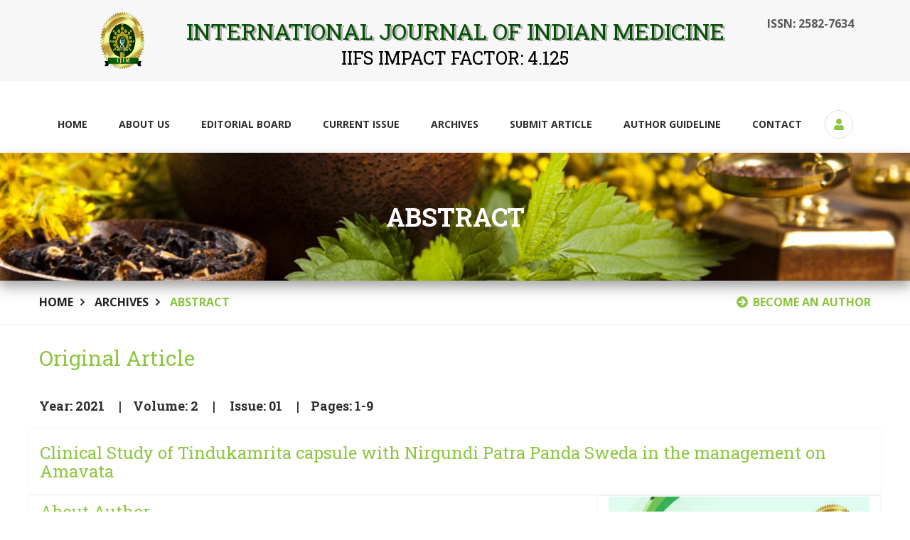

--- FILE ---
content_type: text/html;charset=UTF-8
request_url: https://www.ijim.co.in/abstractPage?id=87
body_size: 51346
content:







 
 



<!DOCTYPE html>
<html>
<head>
<meta charset="UTF-8">
	<title>IJIM | Abstract</title> 

	<!-- mobile responsive meta -->
	<meta name="viewport" content="width=device-width, initial-scale=1">
    <meta name="viewport" content="width=device-width, initial-scale=1, maximum-scale=1">

	<link rel="stylesheet" href="css/style.css">
	<link rel="stylesheet" href="css/responsive.css">

	<link rel="apple-touch-icon" sizes="180x180" href="images/fav-icon/IJIM.png">
	<link rel="icon" type="image/png" href="images/fav-icon/IJIM.png" sizes="32x32">
	<link rel="icon" type="image/png" href="images/fav-icon/IJIM.png" sizes="16x16">

<link rel="stylesheet" href="https://use.fontawesome.com/releases/v5.7.0/css/all.css" integrity="sha384-lZN37f5QGtY3VHgisS14W3ExzMWZxybE1SJSEsQp9S+oqd12jhcu+A56Ebc1zFSJ" crossorigin="anonymous">
<style>
@media (max-width: 991px) {
		.menuzord .showhide {
	    width: 20px;
/*	    padding: 0;*/
	    height: 30px;
	 position: relative;
	  /*   top: -14px; */
	    }
	 }
</style>
</head>
<body>
    <div class="boxed_wrapper">
    


<!DOCTYPE html>
<html>
<head>
<meta charset="UTF-8">
<title>Insert title here</title>
</head>
<body>

<!-- .main-heading{
	 font-size: 2rem;
	text-align:center;
	  margin-top:20px;
	 text-transform: uppercase;
	     color: rgb(3, 80, 3);
    text-shadow: 3px 2px rgba(128, 128, 128, 0.589);
    font-weight: 500;
} -->

  <div class="top-bar">
             <div class="container">
                <div class="row text-center">
               
                    <div class="col-md-2 col-xs-2 text-right">
                      <a href="http://journal-index.org/" target="_blank"> <img class="main-logo" style="margin-right: 20px;" height="85px" width="350px" src="images/logo/logonew.png" alt=""><br/>
                      <!-- <span style="margin-left:20px; margin-top:0px; font-size: 12px;" class="pull-right">www.journal-index.org</span> -->
                      </a>
                      <!-- <p>www.journal-index.org</p> -->
                    </div>
                    <div class="col-md-8 col-xs-10">
                       <a href="home"><h2 class="main-heading">International Journal of Indian Medicine <br>
                       <span style="font-size: 25px;text-shadow: 0px 0px rgba(128, 128, 128, 0.589); color:black; !important">IIFS Impact Factor: 4.125</span>
                       </h2></a>
                     </div> 
                     <div class="col-md-2 col-xs-12 text-center issnNum">
                      <!--  <small><p>ISSN: 2582-7634 </p></small> -->
                      <small style="text" ><p style="color:#5a5858; ! important"><strong>ISSN: 2582-7634</strong></p></small>
                    </div>                       
                </div>
        </div>
    </div> 
  <section class="theme_menu stricky">
    <div class="container">
            <div class="row menu-column">
                        <nav class="menuzord" id="main_menu">
                            <ul class="menuzord-menu">
                                <li><a href="home">Home</a></li>
                                <li><a href="about">About Us</a></li>
                                <li><a href="editorialBoard">Editorial Board </a></li>
                                <li><a href="currentIssue">Current Issue</a></li>
                                <li><a href="archives">Archives</a></li>
                                
                                <li><a href="submitArticle">Submit Article</a></li>
                                <li><a href="guideline">Author Guideline</a></li>
                                   <!--  <ul class="dropdown">
                                        <li><a href="" target="_blank">Author Guideline</a></li>
                                        <li><a href="Doc/Downloads/Copyright_Form.pdf" download="">Copyright Form</a></li>
                                        <li><a href="authorLogin" title="New Author Registration"  target="_blank">Author SignUp</a></li>
                                    </ul>
                                </li>  -->
                                                                
                                <li><a href="contact">Contact</a></li> 
                                
                                <!--  <li><a  href="#">Login</a>
                                    <ul class="dropdown">
                                        <li><a href="adminLogin">Admin Login</a></li>
                                        <li><a href="submitArticle" title="Existing Author">Author Login</a></li>
                                        <li><a href="authorLogin" target="_blank" title="New Author Registration">Author SignUp</a></li>
                                    </ul>
                                </li>  -->
                               
                            
                    </ul>
                </nav>
                
                    <div class="right-column"> 
                <div class="right-area">
                    <div class="nav_side_content">
                        <div class="search_option">
                             <a href="submitArticle" title="Author Login"><button><i class=" fas fa-user"></i> </button></a>
                       </div>
                   </div>
                </div>
                    
            </div> 
             
            </div>
            
         
                    </div>
               
    </section> 
</body>
</html>
     
        
    </div>
    
		  <div class="inner-banner has-base-color-overlay text-center"  style="background: url(images/slider/ayu2.jpg); background-position: center; background-size: 100%">
        <div class="container">
            <div class="box">
                <h1>Abstract</h1>
            </div>
        </div>
    </div>
    <div class="breadcumb-wrapper">
        <div class="container">
            <div class="pull-left">
                <ul class="list-inline link-list">
                    <li>
                        <a href="home">Home</a>
                    </li>
                    <li>
                        <a href="archives">Archives</a>
                    </li>                   
                    <li>
                        Abstract
                    </li>
                </ul>
            </div>
            <div class="pull-right">
                <a href="authorLogin" class="get-qoute"><i class="fa fa-arrow-circle-right"></i>BECOME AN AUTHOR</a> 
            </div>
        </div>
    </div>
   
    <section class="faq-section" style="margin-top: 10px">
        <div class="container">
        
          <h2 style="padding: 20px 0;color: #8dc63f;">Original Article</h2><br>
                 <h4><strong>Year: 2021  <span style="margin:0 1rem ">|</span>Volume:  2 <span style="margin:0 1rem ">|</span>  Issue: 01 <span style="margin:0 1rem ">|</span>Pages: 1-9</strong></h4><br>
            <div class="row abstInfoBor col border">
                <div class="col-sm-12"  style="border-bottom: 1px solid rgba(0, 0, 0, 0.082);">
                  <h3 style="padding: 20px 0;color: #8dc63f;">Clinical Study of Tindukamrita capsule with Nirgundi Patra Panda Sweda in the management on Amavata</h3>
                </div>
                <div class="col-sm-12 col-md-8 ">
                 <div class="abstract ">
                       <h3 style="color: #8dc63f; margin-top: 10px" >About Author</h3>
                   </div> 
                        
                <div class="row">
                    <div class="col-xs-12 col-sm-12 abstInfo">
                             
    <div class="authorInfo">
    <h4>Shakuntala Sundi<sup>1</sup>
       
   
	     , V.D. Shukla<sup>2</sup> 
	   
	   
        
        
           
	    , Rajan Nelson Munzni<sup>3</sup> 
	   
	   
      
      
	   , Sushma Khalkho<sup>4</sup> 
	   
	   
     
      
        
        
           
      
      
     
      
         
   
   
   </h4>
   	 <div class="col-xs-12" style="margin-top:20px;">							
   <p><sup>1</sup>MD, department of kayachikitsa, IPGT and RA, GAU, senior medical officer in Jharkhand Govt.</p>
  
   
<p> <sup>2</sup>MD PhD, EX-HOD, department of panch akarma, IPGT and RA, GAU, Jamnagar</p> 
	   
	   
        
        
           
  <p> <sup>3</sup>3.	MD., Ph.D. Associate Professor, Dept. of PanchaKarma (In-charge), G.A.S.A.C.H., Begusarai (Bihar) </p>  
	   
	   
      
      
   <p> <sup>4</sup>MD, department of Shalya Tantra, NIA, Jaipur </p>  
	   
	   
     
        
      
         
         
         
         
                        </div>
   </div>
   </div>
<!-- <div class="border"></div> -->
                    <div class="abstInfo" style="">	
                        <div class="DOI" style="padding:15px 0;">
                          <p style="color:black">Correspondence Address:</p> <p>Dr. Shakuntala Sundi - MD, department of kayachikitsa, IPGT and RA, GAU, senior medical officer in Jharkhand Govt. Email -Sundisakuntala@gmail.com</p> 
                        </div>
                        <div class="DOI" style="">
                         <p><span style="padding-top:20px;color:black">Date of Acceptance:</span> 2021-01-05</p>
                          <p><span style="color:black">Date of Publication:</span>2021-02-10 </p>
                          
                        </div>
                       
                           <div class="DOI" style="padding:15px 0;">
                          <p> Article-ID:IJIM_48_02_21 <a href="https://ijim.co.in/">https://ijim.co.in</a></p>
                        </div>
                        <div class="DOI" style="padding:15px 0;">
                          <p><span style="color:black">Source of Support:</span> NIL </p> 
                          <p><span style="color:black">Conflict of Interest:</span> NIL </p>
                        </div>
                        <br/>
                         <div class="DOI" style="background:lightgray;border:1px solid  gray;border-radius: 10px; padding:10px 20px">
                         <p><span style="color:black; margin-right: 5px;">How To Cite This Article:</span> <span style="color:black; font-size: 0.8rem">Shakuntala Sundi et al. Clinical Study of Tindukamrita capsule with Nirgundi Patra Panda Sweda in the management on AmavataInt. J Ind. Med. 2021;2(1):1-9</span></p>
                        </div>
                         <br/>
                        <div class="abstract" style="padding:15px;border-top: 1px solid #f7f7f7">
                            <h3 style="color: #8dc63f">Abstract</h3>
                            <br/>
                            <p><p>There are so many dreadful diseases prevalent in medical science. The scopes of therapeutic measures are limited even extreme advancement of modern bio-medical sciences. The Rheumatological disorder is such a group of diseases which has no specific medical management in any type of therapeuties Amavata is the particular type of disease which is the mentioned in Ayurveda since the period of Madhavakara under the category of vata-kaphaja disorders. The Ayurvedic approach to the treatment is the need of our as no system is successful in providing the complete cure to the Rheumatological disorder. Still Amavata is a challenging and a burning problem of medical science. In this research work 27 patients were registered from OPD and IPD of IPGT and RA, these patients were given <em>Tindukamrita </em>capsule<em> </em>in the doses of 500gm two capsule three times a day for 30 days, along with <em>Nirgundi Patra Pinda Sweda </em>in 28 days. Results shows that significant decrease in the sign and symptoms of <em>Amavata</em> after treatment regimen.</p>
</p>
                        </div> <br/>
                         <div class="DOI" style="padding:15px 0;">
                          <p><span style="color:black; font-weight:800; margin-right: 10px">Keywords:</span> Nirgundi Patra Pinda Sweda, Tindukamrita capsule, Amavata, Rheumatoid arthritis </p> 
                        </div>
                        <div style="border-top: 1px solid #f7f7f7; padding-top:10px" ></div>
                        <a class="thm-btn style-1" href="printArticlePage?id=87"><span class="glyphicon glyphicon-print" aria-hidden="true"></span> Print</a>
                     </div >       
                    </div>
                     </div>
                    <div class="col-xs-12 col-sm-12 col-md-4 colBot border">
                        <div class="row">
                            <div class="col-xs-12 colBot">
                               <!--  <img src="images/img.jpg" alt="" class="imgAbs"> -->  
                                <img src="images/background/cur.jpeg" alt="" class="imgAbs">
                            </div>
                            <div class="col-xs-12" style="margin: 20px 0;">
                            <a href="submission/ad_69226.pdf" target="_blank" ><button class="thm-btn style-1"><i class="fa fa-download" aria-hidden="true"></i>PDF</button></a> 
                          
                            </div>
                            <div class="col-xs-12 colBot" style=" border-top: 1px solid #f7f7f7">
                                <p>Published</p>
                                <p>10/02/2021</p>
                            </div>
                            <div class="col-xs-12 colBot" style=" border-top: 1px solid #f7f7f7">
                                <p>Issue: 01</p>
                                <p>Volume:  2 (2021): Month - 02</p> 
                                <!-- <p style=" border-top: 1px solid #f7f7f7">Section</p>
                                <p style=" border-top: 1px solid #f7f7f7"> Original Article</p> -->
                            </div>
                           
                          <!--   <div class="col-xs-12" style="padding: 1rem; border-top: 1px solid #f7f7f7">
                                <ul class="social-icon text-center">
                                    <li><a href="#"><i class="fab fa-facebook-f"></i></a></li>
                                    <li><a href="#"><i class="fab fa-twitter"></i></a></li>
                                    <li><a href="#"><i class="fab fa-google-plus-g"></i></a></li>
                                    <li><a href="#"><i class="fab fa-linkedin-in"></i></a></li>
                                    <li><a href="#"><i class="fab fa-whatsapp"></i></a></li>
                                </ul>
                            </div> -->
                        </div>
                    </div>
                    
                </div>
            </div>            
       
    </section>
   
      
		
		






<!DOCTYPE html>
<html>
<head>
	<meta charset="UTF-8">
	<title>Insert title here</title>
</head>
<body>

    <div class="container-fluid">
  <div class="row">  
  <div class="col-sm-12 col-md-12 col-lg-12 col-12">
  <img src="partner/IJIM.jpg" alt="">
  </div>
</div>
</div>




<footer class="main-footer">
   <div class="widgets-section">
       <div class="container-fluid">
           <div class="row">
                <div class="col-sm-6 col-md-4">

                    <div class="footer-widget about-column text-center">
                        <!-- <figure class="footer-logo "><a href="home"><img src="images/logo/IJIM.png" ></a></figure> --> 
                    <figure class="footer-logo "><a href="home"><img src="images/logo/logonew.png" ></a></figure>
                    </div>
                        <ul class="contact-info" style="text-align: center">
<!--                             <li><span class="icon-signs mr-4" style="color: #fff"></span>Ayurveda Research and Career Academy (ARCA) Gokul village, Mira Road, Mira Bhayandar, Maharashtra 401107</li>
 -->                          
                             <li><span class="icon-signs mr-4" style="color: #fff"></span>8A , Wandhare Child Care Hospital ,Dubey Nagar, Hudkeshwar Road, Nagpur, Maharashtra 440034, India</li> 
  							 <li><span class="icon-phone-call mr-4" style="color: #fff"></span> (+91) 9404 233 935 </li>
                             <li><span class="icon-note mr-4" style="color: #fff"></span>arcaexperts@gmail.com</li>
                            
                        
 
  </li>
                        </ul>
                        
                </div>
                
                <!--Footer Column-->
                 <div class="col-sm-6 col-md-4 hidden-xs">
                     <div class="footer-widget link-column">
                         <div class="section-title" >
                             <h4  style="text-align:center">Quick Links</h4>
                         </div>
                         <div class="widget-content">
                             <ul class="list" style="width: 15rem; margin: 0 auto;">
                                 <li><a href="home" target="_blank">Home</a></li>
                                 <li><a href="about" target="_blank">About Us</a></li>
                                 <li><a href="guideline" target="_blank">Author Guideline </a></li>
                                 <li><a href="authorLogin" target="_blank">Author Login</a></li>
                                 <li><a href="Doc/Downloads/Copyright_Form.pdf" download="">Copyright form</a></li>
                                 <li><a href="contact" target="_blank">Contact Us</a></li>
                                 <li><a href="https://www.ayurvedacareer.com/" target="_blank">Career With Us</a></li>
                             </ul>
                         </div>
                     </div>
                 </div>
                  <div class="col-sm-6 col-md-4 hidden-sm hidden-md hidden-lg hidden-xl">
                     <div class="footer-widget link-column">
                         <div class="section-title" >
                             <h4  style="text-align:center">Quick Links</h4>
                         </div>
                         <div class="widget-content text-center">
                             <ul class="list_inline" style=" padding:10px">
                                 <li><a href="home" target="_blank" class="mr-4">Home</a></li>
                                 <li><a href="about" target="_blank"  class="mr-4">About Us</a></li>
                                 <li><a href="guideline" target="_blank"  class="mr-4">Author Guideline </a></li>
                                 <li><a href="authorLogin" target="_blank"  class="mr-4">Author Login</a></li>
                                 <li><a href="Doc/Downloads/Copyright_Form.pdf"  class="mr-4" download="">Copyright form</a></li>
                                 <li><a href="contact" target="_blank"  class="mr-4">Contact Us</a></li>
                                 <li><a href="https://www.ayurvedacareer.com/"  class="mr-4" target="_blank">Career With Us</a></li>
                                
                            <!--  partner1.jpeg -->
                             </ul>
                             
                              
                         </div>
                         
                         
                     </div>
                     
                 </div>
                 
                
                 
                 
                             <!--Footer Column-->
       <!--          <div class="col-xs-12 col-sm-4">
                    <div class="footer-widget post-column">
                        <div class="section-title">
                            <h4 style="text-align: center;">Upcoming Conferences</h4>
                        </div>
                        <div class="post-list row">
                            <div class="post col-xs-6 col-sm-12">
                                <div class="post-thumb"><a href="#"><img src="images/blog/i6.jpg" alt=""></a></div>
                                <h5>Conference 1 <br>write.....</h5>
                                <div class="post-info"><i class="fa fa-calendar"></i>  15 Mar, 2020</div>
                            </div>
                            <div class="post col-xs-6 col-sm-12">
                                <div class="post-thumb"><a href="#"><img src="images/blog/i6.jpg" alt=""></a></div>
                                <h5>Conference<br>write.....</h5>
                                <div class="post-info"><i class="fa fa-calendar"></i> 21 Apr, 2019</div>
                            </div>
                        </div>
                    </div>
                </div> 
                 -->
                                <!--Footer Column-->
                                
                <div class="col-sm-12 col-md-4">
                 <center><a href="home"><img src="images/logo/partner1.jpeg" height=50px width=140px ></a></center>
                    <div class="footer-widget post-column">
                        <div class="section-title">
                         
                            <h4 style="text-align: center;">Upcoming Conferences</h4>
                        </div>
                        <div style="height:35vh; width:auto;overflow-y: auto; overflow-x: hidden;">
                
		            	   <div class="post-list row">
                            <div class="post row">
                                <div class="post-thumb"></div>  <!-- <a href="#"><img src="images/blog/i6.jpg" alt=""></a> -->
                                <h5>Conference 1 <br>null</h5>
                                <a href="null" target="_blank">null</a>
                                
                                <div class="post-info"><i class="fa fa-calendar"></i>  null</div>
                            </div><br>
                          <!--   <div class="post col-xs-6 col-sm-12">
                                <div class="post-thumb"><a href="#"><img src="images/blog/i6.jpg" alt=""></a></div>
                                <h5>Conference<br>write.....</h5>
                                <div class="post-info"><i class="fa fa-calendar"></i> 21 Apr, 2019</div>
                            </div> -->
                        </div>
		   
		            	   <div class="post-list row">
                            <div class="post row">
                                <div class="post-thumb"></div>  <!-- <a href="#"><img src="images/blog/i6.jpg" alt=""></a> -->
                                <h5>Conference 2 <br>null</h5>
                                <a href="null" target="_blank">null</a>
                                
                                <div class="post-info"><i class="fa fa-calendar"></i>  null</div>
                            </div><br>
                          <!--   <div class="post col-xs-6 col-sm-12">
                                <div class="post-thumb"><a href="#"><img src="images/blog/i6.jpg" alt=""></a></div>
                                <h5>Conference<br>write.....</h5>
                                <div class="post-info"><i class="fa fa-calendar"></i> 21 Apr, 2019</div>
                            </div> -->
                        </div>
		   
		            	   <div class="post-list row">
                            <div class="post row">
                                <div class="post-thumb"></div>  <!-- <a href="#"><img src="images/blog/i6.jpg" alt=""></a> -->
                                <h5>Conference 3 <br>null</h5>
                                <a href="null" target="_blank">null</a>
                                
                                <div class="post-info"><i class="fa fa-calendar"></i>  null</div>
                            </div><br>
                          <!--   <div class="post col-xs-6 col-sm-12">
                                <div class="post-thumb"><a href="#"><img src="images/blog/i6.jpg" alt=""></a></div>
                                <h5>Conference<br>write.....</h5>
                                <div class="post-info"><i class="fa fa-calendar"></i> 21 Apr, 2019</div>
                            </div> -->
                        </div>
		   
		            	   <div class="post-list row">
                            <div class="post row">
                                <div class="post-thumb"></div>  <!-- <a href="#"><img src="images/blog/i6.jpg" alt=""></a> -->
                                <h5>Conference 4 <br>null</h5>
                                <a href="null" target="_blank">null</a>
                                
                                <div class="post-info"><i class="fa fa-calendar"></i>  null</div>
                            </div><br>
                          <!--   <div class="post col-xs-6 col-sm-12">
                                <div class="post-thumb"><a href="#"><img src="images/blog/i6.jpg" alt=""></a></div>
                                <h5>Conference<br>write.....</h5>
                                <div class="post-info"><i class="fa fa-calendar"></i> 21 Apr, 2019</div>
                            </div> -->
                        </div>
		   
		            	   <div class="post-list row">
                            <div class="post row">
                                <div class="post-thumb"></div>  <!-- <a href="#"><img src="images/blog/i6.jpg" alt=""></a> -->
                                <h5>Conference 5 <br>null</h5>
                                <a href="null" target="_blank">null</a>
                                
                                <div class="post-info"><i class="fa fa-calendar"></i>  null</div>
                            </div><br>
                          <!--   <div class="post col-xs-6 col-sm-12">
                                <div class="post-thumb"><a href="#"><img src="images/blog/i6.jpg" alt=""></a></div>
                                <h5>Conference<br>write.....</h5>
                                <div class="post-info"><i class="fa fa-calendar"></i> 21 Apr, 2019</div>
                            </div> -->
                        </div>
		   
		            	   <div class="post-list row">
                            <div class="post row">
                                <div class="post-thumb"></div>  <!-- <a href="#"><img src="images/blog/i6.jpg" alt=""></a> -->
                                <h5>Conference 6 <br>null</h5>
                                <a href="null" target="_blank">null</a>
                                
                                <div class="post-info"><i class="fa fa-calendar"></i>  null</div>
                            </div><br>
                          <!--   <div class="post col-xs-6 col-sm-12">
                                <div class="post-thumb"><a href="#"><img src="images/blog/i6.jpg" alt=""></a></div>
                                <h5>Conference<br>write.....</h5>
                                <div class="post-info"><i class="fa fa-calendar"></i> 21 Apr, 2019</div>
                            </div> -->
                        </div>
		   
		            	   <div class="post-list row">
                            <div class="post row">
                                <div class="post-thumb"></div>  <!-- <a href="#"><img src="images/blog/i6.jpg" alt=""></a> -->
                                <h5>Conference 7 <br>null</h5>
                                <a href="null" target="_blank">null</a>
                                
                                <div class="post-info"><i class="fa fa-calendar"></i>  null</div>
                            </div><br>
                          <!--   <div class="post col-xs-6 col-sm-12">
                                <div class="post-thumb"><a href="#"><img src="images/blog/i6.jpg" alt=""></a></div>
                                <h5>Conference<br>write.....</h5>
                                <div class="post-info"><i class="fa fa-calendar"></i> 21 Apr, 2019</div>
                            </div> -->
                        </div>
		   
		            	   <div class="post-list row">
                            <div class="post row">
                                <div class="post-thumb"></div>  <!-- <a href="#"><img src="images/blog/i6.jpg" alt=""></a> -->
                                <h5>Conference 8 <br>null</h5>
                                <a href="null" target="_blank">null</a>
                                
                                <div class="post-info"><i class="fa fa-calendar"></i>  null</div>
                            </div><br>
                          <!--   <div class="post col-xs-6 col-sm-12">
                                <div class="post-thumb"><a href="#"><img src="images/blog/i6.jpg" alt=""></a></div>
                                <h5>Conference<br>write.....</h5>
                                <div class="post-info"><i class="fa fa-calendar"></i> 21 Apr, 2019</div>
                            </div> -->
                        </div>
		   
		            	   <div class="post-list row">
                            <div class="post row">
                                <div class="post-thumb"></div>  <!-- <a href="#"><img src="images/blog/i6.jpg" alt=""></a> -->
                                <h5>Conference 9 <br>null</h5>
                                <a href="null" target="_blank">null</a>
                                
                                <div class="post-info"><i class="fa fa-calendar"></i>  null</div>
                            </div><br>
                          <!--   <div class="post col-xs-6 col-sm-12">
                                <div class="post-thumb"><a href="#"><img src="images/blog/i6.jpg" alt=""></a></div>
                                <h5>Conference<br>write.....</h5>
                                <div class="post-info"><i class="fa fa-calendar"></i> 21 Apr, 2019</div>
                            </div> -->
                        </div>
		   
		            	   <div class="post-list row">
                            <div class="post row">
                                <div class="post-thumb"></div>  <!-- <a href="#"><img src="images/blog/i6.jpg" alt=""></a> -->
                                <h5>Conference 10 <br>null</h5>
                                <a href="null" target="_blank">null</a>
                                
                                <div class="post-info"><i class="fa fa-calendar"></i>  null</div>
                            </div><br>
                          <!--   <div class="post col-xs-6 col-sm-12">
                                <div class="post-thumb"><a href="#"><img src="images/blog/i6.jpg" alt=""></a></div>
                                <h5>Conference<br>write.....</h5>
                                <div class="post-info"><i class="fa fa-calendar"></i> 21 Apr, 2019</div>
                            </div> -->
                        </div>
		   
		            	   <div class="post-list row">
                            <div class="post row">
                                <div class="post-thumb"></div>  <!-- <a href="#"><img src="images/blog/i6.jpg" alt=""></a> -->
                                <h5>Conference 11 <br>null</h5>
                                <a href="null" target="_blank">null</a>
                                
                                <div class="post-info"><i class="fa fa-calendar"></i>  null</div>
                            </div><br>
                          <!--   <div class="post col-xs-6 col-sm-12">
                                <div class="post-thumb"><a href="#"><img src="images/blog/i6.jpg" alt=""></a></div>
                                <h5>Conference<br>write.....</h5>
                                <div class="post-info"><i class="fa fa-calendar"></i> 21 Apr, 2019</div>
                            </div> -->
                        </div>
		   
		            	   <div class="post-list row">
                            <div class="post row">
                                <div class="post-thumb"></div>  <!-- <a href="#"><img src="images/blog/i6.jpg" alt=""></a> -->
                                <h5>Conference 12 <br>null</h5>
                                <a href="null" target="_blank">null</a>
                                
                                <div class="post-info"><i class="fa fa-calendar"></i>  null</div>
                            </div><br>
                          <!--   <div class="post col-xs-6 col-sm-12">
                                <div class="post-thumb"><a href="#"><img src="images/blog/i6.jpg" alt=""></a></div>
                                <h5>Conference<br>write.....</h5>
                                <div class="post-info"><i class="fa fa-calendar"></i> 21 Apr, 2019</div>
                            </div> -->
                        </div>
		   
		            	   <div class="post-list row">
                            <div class="post row">
                                <div class="post-thumb"></div>  <!-- <a href="#"><img src="images/blog/i6.jpg" alt=""></a> -->
                                <h5>Conference 13 <br>null</h5>
                                <a href="null" target="_blank">null</a>
                                
                                <div class="post-info"><i class="fa fa-calendar"></i>  null</div>
                            </div><br>
                          <!--   <div class="post col-xs-6 col-sm-12">
                                <div class="post-thumb"><a href="#"><img src="images/blog/i6.jpg" alt=""></a></div>
                                <h5>Conference<br>write.....</h5>
                                <div class="post-info"><i class="fa fa-calendar"></i> 21 Apr, 2019</div>
                            </div> -->
                        </div>
		   
		            	   <div class="post-list row">
                            <div class="post row">
                                <div class="post-thumb"></div>  <!-- <a href="#"><img src="images/blog/i6.jpg" alt=""></a> -->
                                <h5>Conference 14 <br>null</h5>
                                <a href="null" target="_blank">null</a>
                                
                                <div class="post-info"><i class="fa fa-calendar"></i>  null</div>
                            </div><br>
                          <!--   <div class="post col-xs-6 col-sm-12">
                                <div class="post-thumb"><a href="#"><img src="images/blog/i6.jpg" alt=""></a></div>
                                <h5>Conference<br>write.....</h5>
                                <div class="post-info"><i class="fa fa-calendar"></i> 21 Apr, 2019</div>
                            </div> -->
                        </div>
		   
		            	   <div class="post-list row">
                            <div class="post row">
                                <div class="post-thumb"></div>  <!-- <a href="#"><img src="images/blog/i6.jpg" alt=""></a> -->
                                <h5>Conference 15 <br>null</h5>
                                <a href="null" target="_blank">null</a>
                                
                                <div class="post-info"><i class="fa fa-calendar"></i>  null</div>
                            </div><br>
                          <!--   <div class="post col-xs-6 col-sm-12">
                                <div class="post-thumb"><a href="#"><img src="images/blog/i6.jpg" alt=""></a></div>
                                <h5>Conference<br>write.....</h5>
                                <div class="post-info"><i class="fa fa-calendar"></i> 21 Apr, 2019</div>
                            </div> -->
                        </div>
		   
		            	   <div class="post-list row">
                            <div class="post row">
                                <div class="post-thumb"></div>  <!-- <a href="#"><img src="images/blog/i6.jpg" alt=""></a> -->
                                <h5>Conference 16 <br>null</h5>
                                <a href="null" target="_blank">null</a>
                                
                                <div class="post-info"><i class="fa fa-calendar"></i>  null</div>
                            </div><br>
                          <!--   <div class="post col-xs-6 col-sm-12">
                                <div class="post-thumb"><a href="#"><img src="images/blog/i6.jpg" alt=""></a></div>
                                <h5>Conference<br>write.....</h5>
                                <div class="post-info"><i class="fa fa-calendar"></i> 21 Apr, 2019</div>
                            </div> -->
                        </div>
		   
		            	   <div class="post-list row">
                            <div class="post row">
                                <div class="post-thumb"></div>  <!-- <a href="#"><img src="images/blog/i6.jpg" alt=""></a> -->
                                <h5>Conference 17 <br>null</h5>
                                <a href="null" target="_blank">null</a>
                                
                                <div class="post-info"><i class="fa fa-calendar"></i>  null</div>
                            </div><br>
                          <!--   <div class="post col-xs-6 col-sm-12">
                                <div class="post-thumb"><a href="#"><img src="images/blog/i6.jpg" alt=""></a></div>
                                <h5>Conference<br>write.....</h5>
                                <div class="post-info"><i class="fa fa-calendar"></i> 21 Apr, 2019</div>
                            </div> -->
                        </div>
		   
		            	   <div class="post-list row">
                            <div class="post row">
                                <div class="post-thumb"></div>  <!-- <a href="#"><img src="images/blog/i6.jpg" alt=""></a> -->
                                <h5>Conference 18 <br>null</h5>
                                <a href="null" target="_blank">null</a>
                                
                                <div class="post-info"><i class="fa fa-calendar"></i>  null</div>
                            </div><br>
                          <!--   <div class="post col-xs-6 col-sm-12">
                                <div class="post-thumb"><a href="#"><img src="images/blog/i6.jpg" alt=""></a></div>
                                <h5>Conference<br>write.....</h5>
                                <div class="post-info"><i class="fa fa-calendar"></i> 21 Apr, 2019</div>
                            </div> -->
                        </div>
		   
		            	   <div class="post-list row">
                            <div class="post row">
                                <div class="post-thumb"></div>  <!-- <a href="#"><img src="images/blog/i6.jpg" alt=""></a> -->
                                <h5>Conference 19 <br>null</h5>
                                <a href="null" target="_blank">null</a>
                                
                                <div class="post-info"><i class="fa fa-calendar"></i>  null</div>
                            </div><br>
                          <!--   <div class="post col-xs-6 col-sm-12">
                                <div class="post-thumb"><a href="#"><img src="images/blog/i6.jpg" alt=""></a></div>
                                <h5>Conference<br>write.....</h5>
                                <div class="post-info"><i class="fa fa-calendar"></i> 21 Apr, 2019</div>
                            </div> -->
                        </div>
		   
		            	   <div class="post-list row">
                            <div class="post row">
                                <div class="post-thumb"></div>  <!-- <a href="#"><img src="images/blog/i6.jpg" alt=""></a> -->
                                <h5>Conference 20 <br>null</h5>
                                <a href="null" target="_blank">null</a>
                                
                                <div class="post-info"><i class="fa fa-calendar"></i>  null</div>
                            </div><br>
                          <!--   <div class="post col-xs-6 col-sm-12">
                                <div class="post-thumb"><a href="#"><img src="images/blog/i6.jpg" alt=""></a></div>
                                <h5>Conference<br>write.....</h5>
                                <div class="post-info"><i class="fa fa-calendar"></i> 21 Apr, 2019</div>
                            </div> -->
                        </div>
		   
		            	   <div class="post-list row">
                            <div class="post row">
                                <div class="post-thumb"></div>  <!-- <a href="#"><img src="images/blog/i6.jpg" alt=""></a> -->
                                <h5>Conference 21 <br>null</h5>
                                <a href="null" target="_blank">null</a>
                                
                                <div class="post-info"><i class="fa fa-calendar"></i>  null</div>
                            </div><br>
                          <!--   <div class="post col-xs-6 col-sm-12">
                                <div class="post-thumb"><a href="#"><img src="images/blog/i6.jpg" alt=""></a></div>
                                <h5>Conference<br>write.....</h5>
                                <div class="post-info"><i class="fa fa-calendar"></i> 21 Apr, 2019</div>
                            </div> -->
                        </div>
		   
		            	   <div class="post-list row">
                            <div class="post row">
                                <div class="post-thumb"></div>  <!-- <a href="#"><img src="images/blog/i6.jpg" alt=""></a> -->
                                <h5>Conference 22 <br>null</h5>
                                <a href="null" target="_blank">null</a>
                                
                                <div class="post-info"><i class="fa fa-calendar"></i>  null</div>
                            </div><br>
                          <!--   <div class="post col-xs-6 col-sm-12">
                                <div class="post-thumb"><a href="#"><img src="images/blog/i6.jpg" alt=""></a></div>
                                <h5>Conference<br>write.....</h5>
                                <div class="post-info"><i class="fa fa-calendar"></i> 21 Apr, 2019</div>
                            </div> -->
                        </div>
		   
		            	   <div class="post-list row">
                            <div class="post row">
                                <div class="post-thumb"></div>  <!-- <a href="#"><img src="images/blog/i6.jpg" alt=""></a> -->
                                <h5>Conference 23 <br>null</h5>
                                <a href="null" target="_blank">null</a>
                                
                                <div class="post-info"><i class="fa fa-calendar"></i>  null</div>
                            </div><br>
                          <!--   <div class="post col-xs-6 col-sm-12">
                                <div class="post-thumb"><a href="#"><img src="images/blog/i6.jpg" alt=""></a></div>
                                <h5>Conference<br>write.....</h5>
                                <div class="post-info"><i class="fa fa-calendar"></i> 21 Apr, 2019</div>
                            </div> -->
                        </div>
		   
		            	   <div class="post-list row">
                            <div class="post row">
                                <div class="post-thumb"></div>  <!-- <a href="#"><img src="images/blog/i6.jpg" alt=""></a> -->
                                <h5>Conference 24 <br>null</h5>
                                <a href="null" target="_blank">null</a>
                                
                                <div class="post-info"><i class="fa fa-calendar"></i>  null</div>
                            </div><br>
                          <!--   <div class="post col-xs-6 col-sm-12">
                                <div class="post-thumb"><a href="#"><img src="images/blog/i6.jpg" alt=""></a></div>
                                <h5>Conference<br>write.....</h5>
                                <div class="post-info"><i class="fa fa-calendar"></i> 21 Apr, 2019</div>
                            </div> -->
                        </div>
		   
		            	   <div class="post-list row">
                            <div class="post row">
                                <div class="post-thumb"></div>  <!-- <a href="#"><img src="images/blog/i6.jpg" alt=""></a> -->
                                <h5>Conference 25 <br>null</h5>
                                <a href="null" target="_blank">null</a>
                                
                                <div class="post-info"><i class="fa fa-calendar"></i>  null</div>
                            </div><br>
                          <!--   <div class="post col-xs-6 col-sm-12">
                                <div class="post-thumb"><a href="#"><img src="images/blog/i6.jpg" alt=""></a></div>
                                <h5>Conference<br>write.....</h5>
                                <div class="post-info"><i class="fa fa-calendar"></i> 21 Apr, 2019</div>
                            </div> -->
                        </div>
		   
		            	   <div class="post-list row">
                            <div class="post row">
                                <div class="post-thumb"></div>  <!-- <a href="#"><img src="images/blog/i6.jpg" alt=""></a> -->
                                <h5>Conference 26 <br>null</h5>
                                <a href="null" target="_blank">null</a>
                                
                                <div class="post-info"><i class="fa fa-calendar"></i>  null</div>
                            </div><br>
                          <!--   <div class="post col-xs-6 col-sm-12">
                                <div class="post-thumb"><a href="#"><img src="images/blog/i6.jpg" alt=""></a></div>
                                <h5>Conference<br>write.....</h5>
                                <div class="post-info"><i class="fa fa-calendar"></i> 21 Apr, 2019</div>
                            </div> -->
                        </div>
		   
		            	   <div class="post-list row">
                            <div class="post row">
                                <div class="post-thumb"></div>  <!-- <a href="#"><img src="images/blog/i6.jpg" alt=""></a> -->
                                <h5>Conference 27 <br>null</h5>
                                <a href="null" target="_blank">null</a>
                                
                                <div class="post-info"><i class="fa fa-calendar"></i>  null</div>
                            </div><br>
                          <!--   <div class="post col-xs-6 col-sm-12">
                                <div class="post-thumb"><a href="#"><img src="images/blog/i6.jpg" alt=""></a></div>
                                <h5>Conference<br>write.....</h5>
                                <div class="post-info"><i class="fa fa-calendar"></i> 21 Apr, 2019</div>
                            </div> -->
                        </div>
		   
                   </div>
                  </div>
                </div> 
                <!-- </div> -->
                      
            </div>
                <div class="row ">
			    <div class="container">
			    <hr>
			        <div class="text-center copy-text">
			            <p><a href="http://www.cubentiq.com/" target="_blank" title="Developers Website">Copyrights © 2020 Ayurveda Research & Career Academy (ARCA)</a> All Rights Reserved.</p>
			            
			        </div><!-- /.pull-right -->
			        <div class="pull-right copy-text">
			            <!-- <p>Designed And Developed By <a href="http://www.cubentiq.com/" target="_blank">CUBENTIQ.</a></p> -->
			            
			        </div><!-- /.pull-right -->
			    </div><!-- /.container -->
			    </div>  
          </div>
        </div>
</footer>

<!--Footer Bottom-->


    <!-- Scroll Top  -->
    <button class="scroll-top tran3s color2_bg"><span class="fa fa-angle-up"></span></button>

</body>
</html>
	</div>
<!-- jQuery -->
	<script src="js/jquery.js"></script>
	<script src="js/bootstrap.min.js"></script>
	<script src="js/menu.js"></script>
	 <script src="js/isotope.js"></script> 
  <script src="js/pie-chart.js"></script>  
<!--     <script src="js/owl.carousel.min.js"></script> -->
   <!--  <script src="js/jquery.mixitup.min.js"></script> -->
   <!--  <script src="js/jquery.fancybox.pack.js"></script> -->
  <!--   <script src="js/imagezoom.js"></script>  -->
    <!-- <script src="js/jquery.magnific-popup.min.js"></script> 
    <script src="js/jquery.polyglot.language.switcher.js"></script> -->
  <!--   <script src="js/SmoothScroll.js"></script> -->
  <!--   <script src="js/jquery.appear.js"></script> -->
   <!--  <script src="js/jquery.countTo.js"></script> -->
   <!--  <script src="js/validation.js"></script>  -->
 <!--    <script src="js/wow.js"></script>  -->
<!--  <script src="js/jquery.fitvids.js"></script>  -->
 <!--    <script src="js/nouislider.js"></script>  -->
   


	<!-- revolution slider js -->
    <script src="js/rev-slider/jquery.themepunch.tools.min.js"></script>
    <script src="js/rev-slider/jquery.themepunch.revolution.min.js"></script>
 <!--    <script src="js/rev-slider/revolution.extension.actions.min.js"></script> -->
   <!--  <script src="js/rev-slider/revolution.extension.carousel.min.js"></script> -->
   <!--  <script src="js/rev-slider/revolution.extension.kenburn.min.js"></script>-->
    <script src="js/rev-slider/revolution.extension.layeranimation.min.js"></script>
 <!--    <script src="js/rev-slider/revolution.extension.migration.min.js"></script> -->
    <script src="js/rev-slider/revolution.extension.navigation.min.js"></script>
    <script src="js/rev-slider/revolution.extension.parallax.min.js"></script>
    <script src="js/rev-slider/revolution.extension.slideanims.min.js"></script>
   <!--  <script src="js/rev-slider/revolution.extension.video.min.js"></script>  -->


    <script src="js/custom.js"></script>
	

    <script id="map-script" src="js/default-map.js"></script>
    <script src="js/custom.js"></script>
     <script>
        function myFunction() {
         window.print();
    }
    </script>
	
</body>

</html>

--- FILE ---
content_type: text/css
request_url: https://www.ijim.co.in/css/responsive.css
body_size: 9457
content:
 

@media (min-width: 1200px) {
	.col-5 {
		width: 20%;
		padding: 0px;
	}
	.single-event .col-5 {
		width: 20%;
		padding: 0 15px;
	}
	.thm-btn.style-3 {
  background: transparent;
  color: #fff;
  border:1px solid #fff;
}
.thm-btn.style-3:hover {
  background: #FFF;
  color: #8dc63f;
  border:1px solid #fff;
}
	

}

@media (max-width: 1200px) and (min-width: 992px) {
	
	/*====menu=======*/
	.menuzord-menu > li > a {
	    padding: 30px 8px;
	}
	/*====menu=======*/

	.theme_menu .menu-column {
		padding-right:-35px;
		
	}
	.menuzord-menu > li:first-child a {
   margin-left:-30px;
}
	
	.theme_menu .right-column {
		right: 0px;
		
	}
	
.nav_side_content {
  margin-top: 20px;
  position: relative;
  right: 20px;
}
	.testimonials-section2 .slide-text p {
  height:11rem;
}
.single-team-member .author-info {
  width: 16rem;
}
.currentIssueImg{
	width:25rem;
	height: 30rem;
}
.currentIssSrcoll{
	height: 30rem;
}
.contact-form-area .form-right-box{
    height:28rem;
}
.thm-btn.style-3 {
  background: transparent;
  color: #fff;
  border:1px solid #fff;
}
.thm-btn.style-3:hover {
  background: #FFF;
  color: #8dc63f;
  border:1px solid #fff;
}

}



@media (max-width: 991px) {
	body, html{
	font-size: 14px;}
	.main-heading{
	 font-size:2.4rem;
	 margin-left:0px;
	 text-align:center;
	 margin-top:20px;
	
}
	/*====logo=======*/
	.main-logo {
		min-width:5rem;
		height: 5rem;
	    margin: 0;
	    position: relative;
	  top: auto;
	}
.single-team-member .author-info {
  width: 50rem;
}
.rev_slider_wrapper .slide-content-box p{
font-size:1.5rem;

}
.thm-btn .style-3 {
  border:1px solid #fff;
}

p{
	font-size:1rem;
	
}
.sec-padd2 {
  padding: 10px;
}
.currentIssueImg{
	width:60vw;
	padding: 10px;
	margin: auto 0;
}

.currentIssSrcoll{
	height: 15rem;
}
.testimonials-section2 .slide-text p {
  height:3.5rem;
}
.contact-form-area .form-right-box{
    height:28rem;
}

	/*====menu=======*/
	.theme_menu {
		background-color: #fff;
		padding: 0px;
		
	}

	.theme_menu .menu-column {
	  padding-left: 0;
/* 	  padding-right: 120px; */
	  position: inherit;
	}
	.menuzord-menu > li > a {
	    padding: 30px 7px;
	    text-align:center;
	}
	.menuzord-menu > li > .megamenu-style2 {
		display: none;
	}

	.menuzord .showhide {
	    width: 30px;
/*	    padding: 0;*/
	    height: 30px;
	  /*  position: relative;
	    top: -14px;*/
	
	  .thm-btn.style-3 {
  background: transparent;
  color: #fff;
  border:1px solid #fff;
}
.thm-btn.style-3:hover {
  background: #FFF;
  color: #8dc63f;
  border:1px solid #fff;
}
	   
      
	    
	}
	.menuzord .showhide span {

	    display: block;
	    height: 2px;
	    margin: 4px 0;
	    background: #8dc63f;
	  
	}
	.menuzord-menu > li:first-child a {
	    padding-left: 20px;
	}
	.menuzord-menu ul.dropdown li a {
		color: #aaa;
	}
	.menuzord-menu ul.dropdown {
		background: #303030 !important;
		padding: 0;
	}
	.menuzord-responsive .menuzord-menu.menuzord-indented > li > ul.dropdown > li:hover > a {
	    padding-left: 40px !important;
	}
		.menuzord-responsive.menuzord {
		right:-5rem;
		top:10px;
	    position: relative;
	    padding-bottom: 15px;
	}
	/*=========search=========*/

	.theme_menu .right-column {
	    right: 0rem;
	     top: -22px;
	}
.nav_side_content {
		margin-left: 10px;
	}
	.nav_side_content .search_option>a>button {
		margin-bottom: 20px;
	}
	/*======top-bar=========*/
	.top-bar {
		padding-bottom: 15px;
	}

	.top-bar-text {
		float: none;
		text-align: center;
	}
	.top-bar-text p {
		color: #999;
		margin-bottom: 12px;
	}
	.nav_side_content {
  margin-top: 25px;
  position: relative;
  left: -700px;
 
}
	.right-column{
		float: none;
		text-align: center;
	}
	.top-bar .social li a {
		color: #999;
	}
	#polyglotLanguageSwitcher a.current:link, 
	#polyglotLanguageSwitcher a.current:visited, 
	#polyglotLanguageSwitcher a.current:active {
		color: #999;
		border-color: #999;
	}
	.theme_menu.stricky-fixed {
		padding: 0;
	}
	/*========================================*/
	.rev_slider_wrapper {
		margin-top: 0px;
	}

	.feature {
	    background-position: left center;
	}
	.single-event .event-timeline {
		margin-bottom: 50px;
	}
	.blog-single-post .post-area, .blog-large .post-area {
		border: 0px;
		padding-right: 0px;
	}
	.blog-sidebar .facebook-feed .img-box img {
		width: 100%;
	}
	.call-out {
		text-align: center;
	}
	.call-out .float_left,
	.call-out .float_right{
		width: 100%;
	}
	.post-filter.style-3 {
		margin-top: 0px;
	}
}



@media (max-width: 769px) {
	
		.main-heading{
	 font-size:2.1rem;
	 margin-left:0px;
	text-align:center;
	 margin-top:20px;
	
}
	/*====logo=======*/
	.main-logo {
		min-width:5.2rem;
		height: 5.2rem;
	    margin-left: 40px;
	    position: relative;
	}
	.menuzord-menu .event-section2,
	.menuzord-menu .menu-item,
	.megamenu .recent-post {
		width: 100%;
	}

		.menuzord-responsive.menuzord {
		right:-3rem;
		top:auto;
	    position: relative;
	    padding-bottom: 15px;
	}
	/*=========search=========*/

	.theme_menu .right-column {
	    right: -5rem;
	     top: -22px;
	}
	.rev_slider_wrapper {
		margin-top: 0px;
	}
	.our-mission {
		margin-top: 0px;
	}
	.single-team-member .author-info {
  width: 30rem;
}

}

@media (max-width: 700px) {
		.main-heading{
	 font-size:1.9rem;
	 margin-left:0px;
	 text-align:center;
	 margin-top:15px;
	
}
	/*====logo=======*/
	.main-logo {
		min-width:3.5rem;
		height: 3.5rem;
	    margin:0;
	    position: relative;
	}
			
	.menuzord-responsive.menuzord {
		right:-3rem;
		top:auto;
	    position: relative;
	    padding-bottom: 15px;
	}
	/*=========search=========*/

	.theme_menu .right-column {
	    right: -8rem;
	     top: -22px;
	}
	}
@media (max-width: 640px) {
		.main-heading{
	 font-size:auto;
	 margin-left:0px;
	 text-align:center;
	 margin-top:15px;
	
}
	/*====logo=======*/
	.main-logo {
		min-width:auto;
		height: auto;
	    margin:0;
	    position: relative;
	}
			
	.menuzord-responsive.menuzord {
		right:-3rem;
		top:auto;
	    position: relative;
	    padding-bottom: 15px;
	}
	/*=========search=========*/

	.theme_menu .right-column {
	    right: -14rem;
	     top: -22px;
	}
@media (max-width: 575px) {
	.main-heading{
	 font-size:1.7rem;
	
}


	.theme_menu .right-column {
	    right: -18rem;
	     top: -10px;
	}
	.main-logo img {
		width: 150px;
	}
	.nav_side_content {
		margin-top: 12px;
	}

	.breadcumb-wrapper .pull-right {
	    float: left!important;
	    margin-top: 15px;
	}
	.nav_side_content .search_option>button {
		margin-top: 0px;
	}
	.event-style1 .item.style-2 .img-column {
	  width: 100%;
	  float: left;
	}

	.event-style1 .item.style-2 .text-column {
	  width: 100%;
	  float: left;
	}
	.footer-bottom {
		text-align: center;
	}
	.footer-bottom .pull-left,
	.footer-bottom .pull-right {
		width: 100%;
	}

}
}
@media (max-width :501px){
	.main-heading{
	 font-size:1.5rem;
	
}

	.theme_menu .right-column {
	    right: -20rem;
	     top: -10px;
	}
}
@media (max-width: 475px) {
	.fact-counter .column {
	    width: inherit;
	    margin: 0 auto;
	    margin-bottom: 20px;
	    float: inherit;
	    display: inline-block;
	}
	.top-bar .top-bar-info {
		text-align: center;	
	}
	.single-team-member .author-info {
  width: 23rem;
}
.testimonials-section2 .slide-text p {
  height:5.5rem;
}
	.main-heading{
	 font-size:1.45rem;
}

.theme_menu .right-column {
    right: -23rem;
     top: -10px;
}
.authorName >p{
	text-align:center;
}
}
@media (max-width: 420px) {
	body,html{
	font-size:14px;
	overflow-x:hidden;
	overflow-y: auto;
	}
.main-logo {
		min-width:4rem;
		height: 4rem;
		}
	.main-heading{
	 font-size:1.3rem;
	text-align:center;
	margin-top:5px;
}
.issnNum{
	margin-top:-20px;
}
	.top-bar  {
  padding: 0;
  margin:0;
}		.testimonials-section2 .slide-text p {
  height:8.5rem;
}
.contact-form-area .form-right-box{
    height:28rem;
}
	.main-heading{
	 font-size:1.2rem;
	
}

	.theme_menu .right-column {
	    right: -27rem;
	     top: -10px;
	}
}
@media (max-width: 380px) {
	p{line-height:1.2;
	 }
	 h1{
	 font-size:2rem;
	 }
	 h2{
	font-size:1.5rem
}
		.main-logo {
		min-width:4rem;
		height: 4rem;
		margin-top:11px;
		}
	.main-heading{
	 font-size:1.3rem;
	text-align:center;
	margin-top:13px;
	  text-shadow: 2px 1px rgba(128, 128, 128, 0.589);
}
.issnNum{
	margin-top:-20px;
	margin-bottom:10px;
}
	.top-bar  {
  padding: 0;
  margin:0;
}
	.theme_menu .right-column {
	    right: -30rem;
	     top: -10px;
	}
.thm-btn.style-3 {
  background: transparent;
  color: #fff;
  border:1px solid #fff;
}
.thm-btn.style-3:hover {
  background: #FFF;
  color: #8dc63f;
  border:1px solid #fff;
}

}

@media (max-width: 350px) {

p{line-height:1.2;
  }
	.main-heading{
	 font-size:1.1rem;
	text-align:center;
/* 	margin-top:60px; */
	  text-shadow: 2px 1px rgba(128, 128, 128, 0.589);
}

	.theme_menu .right-column {
	    right: -31rem;
	     top: -10px;
	}
	.testimonials-section2 .slide-text p {
	height: 11rem;
	}
	.thm-btn.style-3 {
  background: transparent;
  color: #fff;
  border:1px solid #fff;
}
.thm-btn.style-3:hover {
  background: #FFF;
  color: #8dc63f;
  border:1px solid #fff;
}
	
}


--- FILE ---
content_type: application/javascript
request_url: https://www.ijim.co.in/js/default-map.js
body_size: 4426
content:
"use strict"; // Start of use strict

// 7. google map
function gMap () {
    if ($('.google-map').length) {
        $('.google-map').each(function () {
            // getting options from html 
            var mapName = $(this).attr('id');
            var mapLat = $(this).data('map-lat');
            var mapLng = $(this).data('map-lng');
            var iconPath = $(this).data('icon-path');
            var mapZoom = $(this).data('map-zoom');
            var mapTitle = $(this).data('map-title');

            // defined default style
            var styles = [
                    {
                        "featureType": "administrative",
                        "elementType": "labels.text.fill",
                        "stylers": [
                            {
                                "color": "#444444"
                            }
                        ]
                    },
                    {
                        "featureType": "landscape",
                        "elementType": "all",
                        "stylers": [
                            {
                                "color": "#f2f2f2"
                            }
                        ]
                    },
                    {
                        "featureType": "poi",
                        "elementType": "all",
                        "stylers": [
                            {
                                "visibility": "off"
                            }
                        ]
                    },
                    {
                        "featureType": "road",
                        "elementType": "all",
                        "stylers": [
                            {
                                "saturation": -100
                            },
                            {
                                "lightness": 45
                            }
                        ]
                    },
                    {
                        "featureType": "road.highway",
                        "elementType": "all",
                        "stylers": [
                            {
                                "visibility": "simplified"
                            }
                        ]
                    },
                    {
                        "featureType": "road.arterial",
                        "elementType": "labels.icon",
                        "stylers": [
                            {
                                "visibility": "off"
                            }
                        ]
                    },
                    {
                        "featureType": "transit",
                        "elementType": "all",
                        "stylers": [
                            {
                                "visibility": "off"
                            }
                        ]
                    },
                    {
                        "featureType": "water",
                        "elementType": "all",
                        "stylers": [
                            {
                                "color": "#8dc63f"
                            },
                            {
                                "visibility": "on"
                            }
                        ]
                    }
                ];

            // if zoom not defined the zoom value will be 15;
            if (!mapZoom) {
                var mapZoom = 15;
            };
            // init map
            var map;
            map = new GMaps({
                div: '#'+mapName,
                scrollwheel: false,
                lat: mapLat,
                lng: mapLng,
                styles: styles,
                zoom: mapZoom
            });
            // if icon path setted then show marker

            if(iconPath) {
                map.addMarker({
                    icon: iconPath,
                    lat: mapLat,
                    lng: mapLng,
                    title: mapTitle
                });
                map.addMarker({
                    icon: iconPath,
                    lat: 40.687575,         //you can
                    lng: -73.942428,
                    title: "South Bloming Grove"
                });
            }
        });  
    };
}



// instance of fuction while Document ready event   
jQuery(document).on('ready', function () {
    (function ($) {
        gMap();
    })(jQuery);
});
